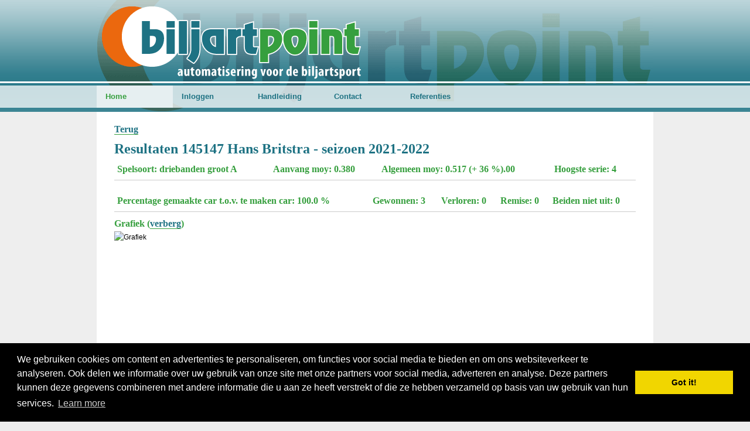

--- FILE ---
content_type: text/html;charset=utf-8
request_url: http://biljartpoint.nl/index.php?page=pr&bondsnr=145147&klasse=A&seizoen=2021-2022&d=47
body_size: 3866
content:
<!DOCTYPE html PUBLIC "-//W3C//DTD XHTML 1.0 Transitional//EN" "http://www.w3.org/TR/xhtml1/DTD/xhtml1-transitional.dtd">
<html xmlns="http://www.w3.org/1999/xhtml">
<head>
<meta http-equiv="Content-Type" content="text/html; charset=UTF-8" />
<title>BiljartPoint - automatisering voor de biljartsport</title>
    <meta property="og:title" content="BiljartPoint"/>
    <meta property="og:type" content="article"/>
    <meta property="og:url" content="http://biljartpoint.nl/index.php?page=pr&bondsnr=145147&klasse=A&seizoen=2021-2022&d=47"/>
    <meta property="og:image" content="https://www.biljartpoint.nl/img/logo-biljartpoint-fb.jpg"/>
    <meta property="og:site_name" content="BiljartPoint.nl"/>
    <meta property="og:description"	content="Automatisering voor de biljartsport."/>
    <meta name="viewport" content="width=device-width, initial-scale=1">
    <style>
    	@media (min-width: 600px) {
		  
		}
    </style>
    <script async src="//pagead2.googlesyndication.com/pagead/js/adsbygoogle.js"></script>
	<script>
	  (adsbygoogle = window.adsbygoogle || []).push({
	    google_ad_client: "ca-pub-7203397968562195",
	    enable_page_level_ads: true
	  });
	</script>
<style type="text/css">
body {
	background-color: #eee;
	background-image: url(../img/bg.gif);	
	margin: 0px;
	padding: 0px;
	background-repeat: repeat-x;
	font-family: Verdana, Arial, Helvetica, sans-serif;
	font-size: 12px;
	line-height: 1.7em;
	color: #000;
}
#header {
	background-image: url(../img/headers/biljartpoint-header.gif);
	background-repeat: no-repeat;
	height: 191px;
	width: 950px;
}
</style>
<link href="css/style.css" rel="stylesheet" type="text/css" />
<link href="css/print.css" rel="stylesheet" type="text/css" media="print" />
<!--[if lt IE 7]> 
<script src="js/IE8.js" type="text/javascript"></script> 
<![endif]-->
<script type="text/javascript">
<!--
// toggle visibility
function toggle( targetId ){
  if (document.getElementById){
        target = document.getElementById( targetId );
           if (target.style.display == "none"){
              target.style.display = "";
           } else {
              target.style.display = "none";
           }
     }
}
-->
</script>
<script type="text/javascript">
<!--
function toggle2(obj)
{
	var item = document.getElementById(obj);
	if(item.style.visibility == 'visible') { item.style.visibility = 'hidden'; }
	else { item.style.visibility = 'visible'; }
}
-->
</script>
<script type="text/javascript" src="js/overlib/overlib.js"><!-- overLIB (c) Erik Bosrup --></script>

<link rel="stylesheet" type="text/css" href="//cdnjs.cloudflare.com/ajax/libs/cookieconsent2/3.0.3/cookieconsent.min.css" />
<script src="//cdnjs.cloudflare.com/ajax/libs/cookieconsent2/3.0.3/cookieconsent.min.js"></script>
<script>
window.addEventListener("load", function(){
window.cookieconsent.initialise({
  "palette": {
    "popup": {
      "background": "#000"
    },
    "button": {
      "background": "#f1d600"
    }
  },
  "content": {
    "message": "We gebruiken cookies om content en advertenties te personaliseren, om functies voor social media te bieden en om ons websiteverkeer te analyseren. Ook delen we informatie over uw gebruik van onze site met onze partners voor social media, adverteren en analyse. Deze partners kunnen deze gegevens combineren met andere informatie die u aan ze heeft verstrekt of die ze hebben verzameld op basis van uw gebruik van hun services.",
    "href": "http://www.google.com/intl/nl/policies/privacy/partners/"
  }
})});
</script>

</head>
<body">
<div id="overDiv" style="position:absolute; visibility:hidden; z-index:1000;"></div>
<!--
<div style="position:absolute; right:0; top:0; height:100px; width:100px;">
	<img src="img/corner.gif" alt="BiljartPoint Corner Banner" border="0" />
</div>
-->
<div id="wrapper">
  <div id="header" style="position:relative;">
  		<div id="headertitel">&nbsp;</div>
	                                	
				<div style="height:60px;"></div>
                	<!--
	<div id="banner"><img src="img/voorbeeld-banner.gif" alt="voorbeeld banner" width="468" height="60" /></div>
	-->
	<div style="height:39px;"></div>    <div id="menu" style="position:absolute;top:134px;">
      <ul>
        <li><a href="index.php" class="actief">Home</a></li>
		<li><a href="https://standbeheer.biljartpoint.nl/" target="_blank">Inloggen</a></li>
        
		                       
														                        		<li><a href="https://www.biljartpoint.nl/handleiding/handleiding_teamleiders.pdf">Handleiding</a></li>
		<li><a href="https://www.biljartpoint.nl/index.php?page=contact">Contact</a></li>
		<li><a href="https://www.biljartpoint.nl/index.php?page=ref">Referenties</a></li>		
		      </ul>
    </div>
  </div>
  <div id="content">
  <? ?>
  
  		  	<div style="position:absolute; margin-left:594px; margin-top:-22px;">
        <div style="font-size: 14px; color: #EB680E;"><a href="" target="_blank"><font color="#990000"></font></a></div>
    </div>
    <!-- --><h4 style="margin-top:-20px;"><a href="#" onClick="history.back()">Terug</a></h4>
<div style="height:10px;"></div>
	
	<h1>Resultaten 145147 Hans  Britstra - seizoen 2021-2022</h1>
		<table width="100%" border="0" cellspacing="0" cellpadding="0" class="geenhover" style="margin-top:-10px;">
	  <tr>
		<td valign="top"><h4>Spelsoort: driebanden groot A</h4></td>
		<td valign="top"><h4>Aanvang moy: 0.380</h4></td>
        		<td valign="top"><h4>Algemeen moy: 0.517 (+ 36 %).00</h4></td>
                		<td valign="top"><h4>Hoogste serie: 4</h4></td>
        	  </tr>
	</table>
	<table width="100%" border="0" cellspacing="0" cellpadding="0" class="geenhover" style="margin-top:-10px;">
	  <tr>
		<td valign="top"><h4>Percentage gemaakte car t.o.v. te maken car: 100.0 %</h4></td>
		<td valign="top"><h4>Gewonnen: 3</h4></td>
		<td valign="top"><h4>Verloren: 0</h4></td>
		<td valign="top"><h4>Remise: 0</h4></td>
		<td valign="top"><h4>Beiden niet uit: 0</h4></td>		
	  </tr>
	</table>
	<h4 style="margin-top:-20px;">Grafiek (<a href="#" onclick="toggle('outside2');return false;">verberg</a>)</h4>
		
	<div id="outside2"><img src="http://chart.apis.google.com/chart?&chs=850x200&chf=bg,s,ffffff|c,s,ffffff&chxt=x,y&chxl=0:|0|1|2|3|1:|0.00|0.2.00|0.4.00|0.6.00|0.8.00|1.00|1.2.00&cht=lxy&chd=t:0.00,100.00|31.666,31.666|0.00,33.333,66.666,99.999|0.00,37.875,52.083,41.666|0.00,33.333,66.666,99.999|0.00,37.833,43.833,43.083&chdl=Aanvang|Partijen|Algemeen&chco=990033,0066ff,339933&chg=33.333,16.667,1,5" border="0" alt="Grafiek"></div>        	<br /> 
        <script async src="//pagead2.googlesyndication.com/pagead/js/adsbygoogle.js"></script>
        <ins class="adsbygoogle"
             style="display:block"
             data-ad-client="ca-pub-7203397968562195"
             data-ad-slot="3602844860"
             data-ad-format="auto"></ins>
        <script>
        (adsbygoogle = window.adsbygoogle || []).push({});
        </script>
    	
    
    
	<table width="100%" border="0" cellspacing="0" cellpadding="0" class="geenhover">
	  <tr>
		<td valign="top">
			<h4>Gespeelde partijen in seizoen: 2021-2022			</h4> <font size="1">
			
		<table>
			<tr>
				<th>&nbsp;</th>
				<th>datum</th>
				<th>kl</th>
				<th>p</th>
				<th>tnr</th>
				<th width="220">tegenstander</th>
				<th class="getal">tcar</th>
				<th class="getal">gcar</th>
				<th class="getal">brt</th>
				<th class="getal">moy</th>
				<th class="getal">pnt</th>
				<th class="getal">hs</th>
				<th class="getal">alg.gem</th>
				<th class="getal">pmoy</th>
			</tr>
		
				<tr bgcolor="#e6faea">
					<td width="15">1.</td>
					<td width="71">26-08-2021</td>
					<td>A</td>
					<td>1</td>
					<td>64518</td>
					<td>
						<a target="_blank" href="index.php?page=pr&bondsnr=221226&klasse=A&seizoen=2021-2022&d=47">Wim  Tijmensen</a><br />
						<font size="1">BV '75 2</font>
					</td>
					<td class="getal">20</td>
					<td class="getal">20</td>
					<td class="getal">44</td>
					<td>0.454</td>
					<td class="getal">12</td>
					<td class="getal">4</td>
					<td></td>
					<td class="getal">&nbsp;</td>
				</tr>
				
				<tr bgcolor="#e6faea">
					<td width="15">2.</td>
					<td width="71">15-09-2021</td>
					<td>A</td>
					<td>1</td>
					<td>64518</td>
					<td>
						<a target="_blank" href="index.php?page=pr&bondsnr=140868&klasse=A&seizoen=2021-2022&d=47">Dick van `t Klooster</a><br />
						<font size="1">B'67 A1</font>
					</td>
					<td class="getal">20</td>
					<td class="getal">20</td>
					<td class="getal">32</td>
					<td>0.625</td>
					<td class="getal">12</td>
					<td class="getal">4</td>
					<td>0.526</td>
					<td class="getal">&nbsp;</td>
				</tr>
				
				<tr bgcolor="#e6faea">
					<td width="15">3.</td>
					<td width="71">21-09-2021</td>
					<td>A</td>
					<td>1</td>
					<td>64518</td>
					<td>
						<a target="_blank" href="index.php?page=pr&bondsnr=125625&klasse=A&seizoen=2021-2022&d=47">Bert  Eggenkamp</a><br />
						<font size="1">BV Leusden 1</font>
					</td>
					<td class="getal">20</td>
					<td class="getal">20</td>
					<td class="getal">40</td>
					<td>0.500</td>
					<td class="getal">12</td>
					<td class="getal">3</td>
					<td>0.517</td>
					<td class="getal">&nbsp;</td>
				</tr>
				
		<tr>
		
			<td class="total" colspan="1"></td>
			<td class="total" colspan="2">gespeeld</td>
			<td class="total">&nbsp;</td>
			<td class="total">3</td>
			<td class="total">&nbsp;</td>
			<td class="total">60</td>
			<td class="total">60</td>
			<td class="total">116</td>
			<td class="total">0.517</td>
			<td class="total">36</td>
			<td class="total">4</td>
			<td class="total">&nbsp;</td>
			<td class="total">0.625</td>
		</tr>
		</table>			</font>
		</td>
		<td valign="top">
        
        	        
			<h4>Winst / verlies</h4>
                        Gespeeld: 3<br />
            Gewonnen: 3 (100%)<br />
            Remise: 0 (0%)<br />
            Verloren: 0 (0%)<br />
            Niet uit:  (0%)<br />
            <h4>Voorgaande resultaten:</h4>
			- <a target="_blank" href="index.php?page=pr&bondsnr=145147&klasse=A&seizoen=2020-2021&d=47">2020-2021 (A) (0.434)</a><br />			<br />
						<br />
		
			<h4>Overige cijfers:</h4>
			<p>Profiel bekeken: 18747 <br />
						Totaal gemaakte car: 7482<br />
			Totaal gemaakte brt: 12751<br />
			<font size="1">Totaal in BiljartPoint van alle spelsoorten</font></p>
		</td>
	  </tr>
	</table>
	  </div>
  <div id="footer">
	  	<span>&copy; copyright 2005-2026 BiljartPoint</span>
    <span><a href="http://www.bsid.nl" target="_blank">ontwerp: BSID</a></span>
    <span>Page 0.02651 sec</span>
    <span></span>
    <span>kvk 60885408</span>
    <span><a href="index.php?page=international"><img src="img/gb.gif" alt="English" border="0" /></a></span>
  </div>

</div>
<script type="text/javascript" src="https://addthisevent.com/libs/1.6.0/ate.min.js"></script>
<style>
.addthisevent-drop {
	padding:12px 12px 12px 31px;	
}
.addthisevent-drop .addthisevent_icon {
	top:3px;	
}
</style>
<script>
  (function(i,s,o,g,r,a,m){i['GoogleAnalyticsObject']=r;i[r]=i[r]||function(){
  (i[r].q=i[r].q||[]).push(arguments)},i[r].l=1*new Date();a=s.createElement(o),
  m=s.getElementsByTagName(o)[0];a.async=1;a.src=g;m.parentNode.insertBefore(a,m)
  })(window,document,'script','https://www.google-analytics.com/analytics.js','ga');

  ga('create', 'UA-327028-10', 'auto');
  ga('send', 'pageview');

</script>
</body>
</html>

--- FILE ---
content_type: text/html; charset=utf-8
request_url: https://www.google.com/recaptcha/api2/aframe
body_size: 268
content:
<!DOCTYPE HTML><html><head><meta http-equiv="content-type" content="text/html; charset=UTF-8"></head><body><script nonce="R5cIjKiC6LHFzRmnZsLt6w">/** Anti-fraud and anti-abuse applications only. See google.com/recaptcha */ try{var clients={'sodar':'https://pagead2.googlesyndication.com/pagead/sodar?'};window.addEventListener("message",function(a){try{if(a.source===window.parent){var b=JSON.parse(a.data);var c=clients[b['id']];if(c){var d=document.createElement('img');d.src=c+b['params']+'&rc='+(localStorage.getItem("rc::a")?sessionStorage.getItem("rc::b"):"");window.document.body.appendChild(d);sessionStorage.setItem("rc::e",parseInt(sessionStorage.getItem("rc::e")||0)+1);localStorage.setItem("rc::h",'1769435969162');}}}catch(b){}});window.parent.postMessage("_grecaptcha_ready", "*");}catch(b){}</script></body></html>

--- FILE ---
content_type: text/plain
request_url: https://www.google-analytics.com/j/collect?v=1&_v=j102&a=1763872121&t=pageview&_s=1&dl=http%3A%2F%2Fbiljartpoint.nl%2Findex.php%3Fpage%3Dpr%26bondsnr%3D145147%26klasse%3DA%26seizoen%3D2021-2022%26d%3D47&ul=en-us%40posix&dt=BiljartPoint%20-%20automatisering%20voor%20de%20biljartsport&sr=1280x720&vp=1280x720&_u=IEBAAEABAAAAACAAI~&jid=1536897552&gjid=963967767&cid=1630829085.1769435969&tid=UA-327028-10&_gid=885691240.1769435969&_r=1&_slc=1&z=1684531053
body_size: -450
content:
2,cG-T6R6VK0RCJ